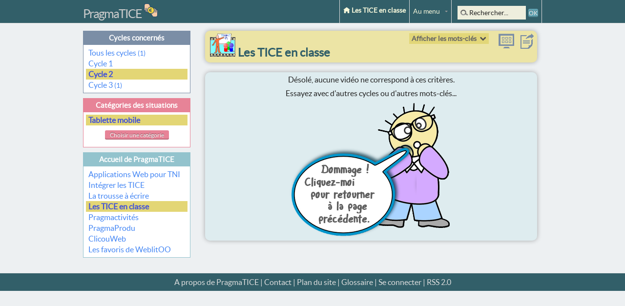

--- FILE ---
content_type: text/html; charset=utf-8
request_url: https://pragmatice.net/lesite/spip.php?page=videos-classe&mc-g2=39&mc-g1=4
body_size: 5598
content:
<!DOCTYPE html PUBLIC "-//W3C//DTD XHTML 1.0 Transitional//EN" "http://www.w3.org/TR/xhtml1/DTD/xhtml1-transitional.dtd">
<!--[if lt IE 7 ]> <html dir="ltr" lang="fr" xmlns="http://www.w3.org/1999/xhtml" xml:lang="fr" class="ltr fr no-js ie ie6"> <![endif]-->
<!--[if IE 7 ]> <html dir="ltr" lang="fr" xmlns="http://www.w3.org/1999/xhtml" xml:lang="fr" class="ltr fr no-js ie ie7"> <![endif]-->
<!--[if IE 8 ]> <html dir="ltr" lang="fr" xmlns="http://www.w3.org/1999/xhtml" xml:lang="fr" class="ltr fr no-js ie ie8"> <![endif]-->
<!--[if IE 9 ]> <html dir="ltr" lang="fr" xmlns="http://www.w3.org/1999/xhtml" xml:lang="fr" class="ltr fr no-js ie ie9"> <![endif]-->
<!--[if (gt IE 9)|!(IE)]><!--> <html dir="ltr" lang="fr" xmlns="http://www.w3.org/1999/xhtml" xml:lang="fr" class="ltr fr no-js"> <!--<![endif]-->
<head>
<script type='text/javascript'>/*<![CDATA[*/(function(H){H.className=H.className.replace(/\bno-js\b/,'js')})(document.documentElement);/*]]>*/</script>
<title>Les TICE en classe - PragmaTICE</title>
<meta name="description" content="Production et s&#233;lection de ressources (logiciels, portails Web, pistes p&#233;dagogiques, proc&#233;dures techniques) pour enseigner avec le num&#233;rique &#224; (&#8230;)" />
<meta http-equiv="Content-Type" content="text/html; charset=utf-8" />


<link rel="alternate" type="application/rss+xml" title="Syndiquer tout le site" href="spip.php?page=backend" />


<meta name="viewport" content="width=device-width" />
<link rel="stylesheet" href="squelettes/css/reset.css" type="text/css" />
<link rel="stylesheet" href="squelettes-dist/css/font.css" type="text/css" />
<link rel="stylesheet" href="squelettes/css/typo.css" type="text/css" />
<link rel="stylesheet" href="squelettes/css/form.css" type="text/css" />
<link rel="stylesheet" href="squelettes/css/clear.css" type="text/css" />

<link rel="stylesheet" href="squelettes/css/layout.css" type="text/css" />


<link rel="stylesheet" href="squelettes/css/spip.css" type="text/css" />
<script>
var mediabox_settings={"auto_detect":true,"ns":"box","tt_img":true,"sel_g":"#documents_portfolio a[type='image\/jpeg'],#documents_portfolio a[type='image\/png'],#documents_portfolio a[type='image\/gif']","sel_c":".mediabox","str_ssStart":"Diaporama","str_ssStop":"Arr\u00eater","str_cur":"{current}\/{total}","str_prev":"Pr\u00e9c\u00e9dent","str_next":"Suivant","str_close":"Fermer","str_loading":"Chargement\u2026","str_petc":"Taper \u2019Echap\u2019 pour fermer","str_dialTitDef":"Boite de dialogue","str_dialTitMed":"Affichage d\u2019un media","splash_url":"","lity":{"skin":"_simple-dark","maxWidth":"90%","maxHeight":"90%","minWidth":"400px","minHeight":"","slideshow_speed":"2500","opacite":"0.9","defaultCaptionState":"expanded"}};
</script>
<!-- insert_head_css -->
<link rel="stylesheet" href="plugins-dist/mediabox/lib/lity/lity.css?1764926070" type="text/css" media="all" />
<link rel="stylesheet" href="plugins-dist/mediabox/lity/css/lity.mediabox.css?1764926070" type="text/css" media="all" />
<link rel="stylesheet" href="plugins-dist/mediabox/lity/skins/_simple-dark/lity.css?1764926070" type="text/css" media="all" /><link rel='stylesheet' type='text/css' media='all' href='plugins-dist/porte_plume/css/barre_outils.css?1764926072' />
<link rel='stylesheet' type='text/css' media='all' href='local/cache-css/cssdyn-css_barre_outils_icones_css-b95c7573.css?1768139969' />
<link rel="stylesheet" href="plugins/onglets_texte-2.1.0/css/tab.css" type="text/css" media="all" />
<link rel='stylesheet' href='plugins/nuage-5.1.0/css/nuage.css' type='text/css' />



<link rel="stylesheet" href="squelettes/css/style.css" type="text/css" />
<link rel="stylesheet" href="squelettes/css/themes_ui/hot_sneaks/jquery-ui.css" type="text/css" />
<link rel="stylesheet" href="squelettes/css/ministrap.css" type="text/css" />
<link rel="stylesheet" href="squelettes/css/perso.css" type="text/css" />



<script src="prive/javascript/jquery.js?1764925040" type="text/javascript"></script>

<script src="prive/javascript/jquery.form.js?1764925040" type="text/javascript"></script>

<script src="prive/javascript/jquery.autosave.js?1764925040" type="text/javascript"></script>

<script src="prive/javascript/jquery.placeholder-label.js?1764925040" type="text/javascript"></script>

<script src="prive/javascript/ajaxCallback.js?1764925040" type="text/javascript"></script>

<script src="prive/javascript/js.cookie.js?1764925040" type="text/javascript"></script>
<!-- insert_head -->
<script src="plugins-dist/mediabox/lib/lity/lity.js?1764926070" type="text/javascript"></script>
<script src="plugins-dist/mediabox/lity/js/lity.mediabox.js?1764926070" type="text/javascript"></script>
<script src="plugins-dist/mediabox/javascript/spip.mediabox.js?1764926070" type="text/javascript"></script><script type='text/javascript' src='plugins-dist/porte_plume/javascript/jquery.markitup_pour_spip.js?1764926072'></script>
<script type='text/javascript' src='plugins-dist/porte_plume/javascript/jquery.previsu_spip.js?1764926072'></script>
<script type='text/javascript' src='local/cache-js/jsdyn-javascript_porte_plume_start_js-c088775b.js?1768139969'></script>
<script type="text/javascript" src="plugins/onglets_texte-2.1.0/javascript/mes_onglets.js"></script>



<script src="squelettes/js/jquery.ministrap.js" type="text/javascript"></script>
<script src="squelettes/js/jquery-ui.min.js" type="text/javascript"></script>
<script src="squelettes/js/script.js" type="text/javascript"></script>
<script src="squelettes/js/tab-mot-contexte.js" type="text/javascript"></script>
<script src="squelettes/js/tab-mot-nature.js" type="text/javascript"></script>


<meta name="generator" content="SPIP 4.4.7" />


<link rel="icon" type="image/x-icon" href="squelettes/favicon.ico" />
<link rel="shortcut icon" type="image/x-icon" href="squelettes/favicon.ico" /><meta name="robots" content="none" />
</head>
<body class="with-top-bar">




                                                  





 





 

              

<div style="display:none">
	<span id="var_mc-g1">4</span>
	<span id="var_mc-g2">39</span>
</div>

	<div class="top-bar no_imprim">
	<div class="container">
		<div class="row">
			<div class="span3">
				<a href="https://pragmatice.net/lesite" class="logo" style='letter-spacing: -2px;'>PragmaTICE</a><a href='spip.php?article1539'><img class='logo bt_scale_2' src='squelettes/images/logo_soutien_32.png' style='margin:5px 0 0 5px; width:28px;' title="Soutenir PragmaTICE" /></a>
			</div>
			<div class="span9">
				<ul class="menu">
					<li style="font-weight:bold;">
						
						
						
						
						  <a href="spip.php?rubrique1"><i class="oi oi-home"></i> Les TICE en classe</a> 
						 
						 
						 
						 
						
					</li>
					<li class="has-sub"><a href="#">Au menu</a>
						<ul class="sub-menu">
							<li><a href="https://pragmatice.net/lesite">Accueil de PragmaTICE</a></li>
							<li><a href="spip.php?rubrique1">Les TICE en classe</a></li><li><a href="spip.php?rubrique4">La trousse à écrire</a></li><li><a href="spip.php?rubrique8">Applications Web pour TNI</a></li><li><a href="spip.php?rubrique9">PragmaProdu</a></li><li><a href="spip.php?rubrique10">Pragmactivités</a></li><li><a href="spip.php?rubrique22">Intégrer les TICE</a></li>
						</ul>
					</li>
					<li class="champ_recherche"><div class="formulaire_spip formulaire_recherche header_recherche" id="formulaire_recherche">
<form action="spip.php?page=recherche" method="get"><div>
	<input name="page" value="recherche" type="hidden"
>
	
	<label for="recherche"></label>
	<input type="search" class="search text" size="10" name="recherche" id="recherche" accesskey="4" autocapitalize="off" autocorrect="off"  value="Rechercher..." onfocus="if (this.value=='Rechercher...')this.value=''" onblur="if (this.value=='')this.value='Rechercher...'"
	/><input type="submit" class="submit btn btn-small" value="OK" title="Rechercher sur tout le site" />
</div></form>
</div>
</li>
				</ul>
			</div>
		</div>
	</div>
</div>
	<div class="container">
		<div class="row ligne_principale">
			<div class="span3 colonne_laterale">
			
				<div class="pave_lateral cadre1">
					
					<h5>Cycles concernés</h5>
					<div class="pave_contenu">
						<ul>
							<li><a href="spip.php?page=videos-classe&amp;mc-g2=39">Tous les cycles&nbsp;<span class="info2">(1)</span></a></li>
							<li><a id="mc_1" href="spip.php?page=videos-classe&amp;mc-g1=1&amp;mc-g2=39">Cycle 1&nbsp;</a></li><li><a id="mc_4" href="spip.php?page=videos-classe&amp;mc-g1=4&amp;mc-g2=39">Cycle 2&nbsp;</a></li><li><a id="mc_5" href="spip.php?page=videos-classe&amp;mc-g1=5&amp;mc-g2=39">Cycle 3&nbsp;<span class="info2">(1)</span></a></li>
						</ul>
					</div>
					
				</div>
				
				<div class="pave_lateral cadre2">
					
					<h5>Catégories des situations</h5>
					<div class="pave_contenu">
						<ul>
							<li><a class="on" href="#">Tablette mobile&nbsp;</li>
							<div style="text-align:center; margin:10px">
								<a href="#" data-modal="#modal_choix_mc1" class="btn btn-small module2">Choisir une catégorie</a>
								<div class="modal span9" id="modal_choix_mc1">
									<div class="modal-title"><h5>Choisir une catégorie de situation</h5> <div class="close">&times;</div></div>
									<div class="modal-content pave_forum">
										<a href="spip.php?page=videos-classe&amp;mc-g1=4">Toutes les catégories&nbsp;<span class="info2">(14)</span></a>&nbsp;&nbsp;-&nbsp; 
										<a href="spip.php?page=videos-classe&amp;mc-g2=43&amp;mc-g1=4">APN&nbsp;</a>&nbsp;&nbsp;-&nbsp; <a href="spip.php?page=videos-classe&amp;mc-g2=6&amp;mc-g1=4">Ardoise numérique&nbsp;<span class="info2">(1)</span></a>&nbsp;&nbsp;-&nbsp; <a href="spip.php?page=videos-classe&amp;mc-g2=11&amp;mc-g1=4">Arts visuels&nbsp;</a>&nbsp;&nbsp;-&nbsp; <a href="spip.php?page=videos-classe&amp;mc-g2=12&amp;mc-g1=4">Baladodiffusion&nbsp;</a>&nbsp;&nbsp;-&nbsp; <a href="spip.php?page=videos-classe&amp;mc-g2=42&amp;mc-g1=4">BCD&nbsp;</a>&nbsp;&nbsp;-&nbsp; <a href="spip.php?page=videos-classe&amp;mc-g2=16&amp;mc-g1=4">Boîtier de vote&nbsp;<span class="info2">(1)</span></a>&nbsp;&nbsp;-&nbsp; <a href="spip.php?page=videos-classe&amp;mc-g2=33&amp;mc-g1=4">Carte mentale&nbsp;<span class="info2">(1)</span></a>&nbsp;&nbsp;-&nbsp; <a href="spip.php?page=videos-classe&amp;mc-g2=10&amp;mc-g1=4">Classe mobile&nbsp;</a>&nbsp;&nbsp;-&nbsp; <a href="spip.php?page=videos-classe&amp;mc-g2=26&amp;mc-g1=4">Correspondance&nbsp;</a>&nbsp;&nbsp;-&nbsp; <a href="spip.php?page=videos-classe&amp;mc-g2=22&amp;mc-g1=4">Diaporama&nbsp;</a>&nbsp;&nbsp;-&nbsp; <a href="spip.php?page=videos-classe&amp;mc-g2=24&amp;mc-g1=4">ENT&nbsp;<span class="info2">(4)</span></a>&nbsp;&nbsp;-&nbsp; <a href="spip.php?page=videos-classe&amp;mc-g2=71&amp;mc-g1=4">EPS&nbsp;</a>&nbsp;&nbsp;-&nbsp; <a href="spip.php?page=videos-classe&amp;mc-g2=40&amp;mc-g1=4">eTwinning&nbsp;<span class="info2">(1)</span></a>&nbsp;&nbsp;-&nbsp; <a href="spip.php?page=videos-classe&amp;mc-g2=20&amp;mc-g1=4">Evaluation&nbsp;<span class="info2">(1)</span></a>&nbsp;&nbsp;-&nbsp; <a href="spip.php?page=videos-classe&amp;mc-g2=29&amp;mc-g1=4">Film d&#8217;animation&nbsp;<span class="info2">(1)</span></a>&nbsp;&nbsp;-&nbsp; <a href="spip.php?page=videos-classe&amp;mc-g2=30&amp;mc-g1=4">Handicap&nbsp;</a>&nbsp;&nbsp;-&nbsp; <a href="spip.php?page=videos-classe&amp;mc-g2=38&amp;mc-g1=4">Histoire Géographie&nbsp;</a>&nbsp;&nbsp;-&nbsp; <a href="spip.php?page=videos-classe&amp;mc-g2=54&amp;mc-g1=4">Jeu d&#8217;échecs&nbsp;</a>&nbsp;&nbsp;-&nbsp; <a href="spip.php?page=videos-classe&amp;mc-g2=56&amp;mc-g1=4">Jeu sérieux&nbsp;</a>&nbsp;&nbsp;-&nbsp; <a href="spip.php?page=videos-classe&amp;mc-g2=31&amp;mc-g1=4">Journal scolaire&nbsp;</a>&nbsp;&nbsp;-&nbsp; <a href="spip.php?page=videos-classe&amp;mc-g2=37&amp;mc-g1=4">Journal télévisé&nbsp;</a>&nbsp;&nbsp;-&nbsp; <a href="spip.php?page=videos-classe&amp;mc-g2=45&amp;mc-g1=4">Langage&nbsp;</a>&nbsp;&nbsp;-&nbsp; <a href="spip.php?page=videos-classe&amp;mc-g2=13&amp;mc-g1=4">Langues vivantes&nbsp;</a>&nbsp;&nbsp;-&nbsp; <a href="spip.php?page=videos-classe&amp;mc-g2=9&amp;mc-g1=4">Lecture&nbsp;</a>&nbsp;&nbsp;-&nbsp; <a href="spip.php?page=videos-classe&amp;mc-g2=25&amp;mc-g1=4">Liaison école famille&nbsp;<span class="info2">(3)</span></a>&nbsp;&nbsp;-&nbsp; <a href="spip.php?page=videos-classe&amp;mc-g2=18&amp;mc-g1=4">Livre multimédia&nbsp;<span class="info2">(1)</span></a>&nbsp;&nbsp;-&nbsp; <a href="spip.php?page=videos-classe&amp;mc-g2=7&amp;mc-g1=4">Maîtrise de la langue&nbsp;<span class="info2">(3)</span></a>&nbsp;&nbsp;-&nbsp; <a href="spip.php?page=videos-classe&amp;mc-g2=21&amp;mc-g1=4">Mathématiques&nbsp;</a>&nbsp;&nbsp;-&nbsp; <a href="spip.php?page=videos-classe&amp;mc-g2=34&amp;mc-g1=4">Pédagogie inversée&nbsp;<span class="info2">(4)</span></a>&nbsp;&nbsp;-&nbsp; <a href="spip.php?page=videos-classe&amp;mc-g2=14&amp;mc-g1=4">Production d&#8217;écrits&nbsp;<span class="info2">(1)</span></a>&nbsp;&nbsp;-&nbsp; <a href="spip.php?page=videos-classe&amp;mc-g2=36&amp;mc-g1=4">Programmation&nbsp;<span class="info2">(3)</span></a>&nbsp;&nbsp;-&nbsp; <a href="spip.php?page=videos-classe&amp;mc-g2=35&amp;mc-g1=4">Recherche Web&nbsp;</a>&nbsp;&nbsp;-&nbsp; <a href="spip.php?page=videos-classe&amp;mc-g2=32&amp;mc-g1=4">Sciences&nbsp;</a>&nbsp;&nbsp;-&nbsp; <a href="spip.php?page=videos-classe&amp;mc-g2=15&amp;mc-g1=4">Site Web&nbsp;<span class="info2">(1)</span></a>&nbsp;&nbsp;-&nbsp; <a href="spip.php?page=videos-classe&amp;mc-g2=27&amp;mc-g1=4">Table interactive&nbsp;</a>&nbsp;&nbsp;-&nbsp; <a href="spip.php?page=videos-classe&amp;mc-g2=39&amp;mc-g1=4">Tablette mobile&nbsp;</a>&nbsp;&nbsp;-&nbsp; <a href="spip.php?page=videos-classe&amp;mc-g2=19&amp;mc-g1=4">Tablette tactile&nbsp;<span class="info2">(5)</span></a>&nbsp;&nbsp;-&nbsp; <a href="spip.php?page=videos-classe&amp;mc-g2=8&amp;mc-g1=4">TNI&nbsp;<span class="info2">(5)</span></a>&nbsp;&nbsp;-&nbsp; <a href="spip.php?page=videos-classe&amp;mc-g2=28&amp;mc-g1=4">Travail collaboratif&nbsp;</a>&nbsp;&nbsp;-&nbsp; <a href="spip.php?page=videos-classe&amp;mc-g2=41&amp;mc-g1=4">Twitter&nbsp;</a>&nbsp;&nbsp;-&nbsp; <a href="spip.php?page=videos-classe&amp;mc-g2=23&amp;mc-g1=4">Visioconférence&nbsp;</a>&nbsp;&nbsp;-&nbsp; <a href="spip.php?page=videos-classe&amp;mc-g2=44&amp;mc-g1=4">Visualiseur&nbsp;</a>&nbsp;&nbsp;-&nbsp; <a href="spip.php?page=videos-classe&amp;mc-g2=17&amp;mc-g1=4">Web-documentaire&nbsp;</a>&nbsp;&nbsp;-&nbsp; 
									</div>
								</div>
							</div>
						</ul>
					</div>
					
				</div>
				
				<div class="pave_lateral cadre3">
	<h5><a class="lien_blanc" href="https://pragmatice.net/lesite">Accueil de PragmaTICE</a></h5>
	<div class="pave_contenu">
		<ul>
		<li><a href="spip.php?rubrique8" id="portail8">Applications Web pour TNI</a></li><li><a href="spip.php?rubrique22" id="portail22">Intégrer les TICE</a></li><li><a href="spip.php?rubrique4" id="portail4">La trousse à écrire</a></li><li><a href="spip.php?rubrique1" id="portail1">Les TICE en classe</a></li><li><a href="spip.php?rubrique10" id="portail10">Pragmactivités</a></li><li><a href="spip.php?rubrique9" id="portail9">PragmaProdu</a></li>
		<li><a target="_blank" title="Portail annuaire collaboratif pour les élèves de maternelle au cycle 2 organisé selon les programmes de l'éducation nationale" href="http://clicouweb.net">ClicouWeb</a></li>
		<li><a target="_blank" title="Portail annuaire collaboratif pour les élèves de cycle 3 organisé selon les programmes de l'éducation nationale - Création de pages de liens pour la classe" href="http://weblitoo.net">Les favoris de WeblitOO</a></li>
		</ul>
	</div>
</div>				<script>$("#portail1").addClass("on");</script>
				
			</div><!-- fin colonne latérale -->

			<div class="span9 colonne_principale">
				
				<div class="aplat2 rounded shadow bloc_titre" style="margin-bottom:20px">
					<span class="letitre"><a title="Retour à l'accueil du portail Les TICE en classe" href="spip.php?rubrique1"><img
	src="IMG/logo/rubon1.png?1672592465" class='' width='52' height='48'
	alt="" style='margin:0 0 0 5px' /> Les TICE en classe</a></span>
					<div class="logo_imprimer no_imprim"><a title="Partager cette ressource" href="#" data-modal="#modal_partage-page"><img src="squelettes/images/info_partage.png" /></a></div>
					<div class="logo_imprimer no_imprim"><a title="Afficher les vidéos en mode vignette" href="spip.php?page=videos-class-v&amp;mc-g1=4&amp;mc-g2=39"><img src="squelettes/images/icone_ecran_vignettes_32.png" /></a></div>
					<div class="modal span9" id="modal_partage-page">
						<div class="modal-title"><h5>Partager cette ressource</h5> <div class="close">&times;</div></div>
						<div class="modal-content pave_forum">
							<div>
								<div style="float:right; margin-left:10px"><script>
function boutonTwitter() {
	var lurl = "https://pragmatice.net/lesite/spip.php?page=videos-classe&amp;mc-g2=25";
	var letitre = "PragmaTICE - Les TICE en classe";
	letitre = replaceAll(letitre, '&#8217;', '\'');
	letitre = replaceAll(letitre, '&nbsp;', ' ');
	var lurlencodee = encodeURIComponent(lurl);
	var letitreencode = encodeURIComponent(letitre);
	var lientwitter = "https://twitter.com/intent/tweet?text="+letitreencode+"&url="+lurlencodee+"&original_referer="+lurlencodee;
	window.open(lientwitter, '', 'menubar=no,toolbar=no,resizable=yes,scrollbars=yes,height=400,width=700');return false;
}
</script>
<span title="Twitter" style="cursor:pointer" onclick="boutonTwitter()"><img src="squelettes/images/icone_twitter-32.png" border="0" alt="Twitter" /></span>
<a title="Facebook" href="https://www.facebook.com/sharer.php?u=https://pragmatice.net/lesite/spip.php?page=videos-classe&amp;mc-g2=25&t=PragmaTICE - Les TICE en classe" rel="nofollow" onclick="javascript:window.open(this.href, '', 'menubar=no,toolbar=no,resizable=yes,scrollbars=yes,height=500,width=700');return false;"><img src="squelettes/images/icone_facebook-32.png" border="0" alt="Facebook" /></a> 
<a title="Google +" href="https://plus.google.com/share?url=https://pragmatice.net/lesite/spip.php?page=videos-classe&amp;mc-g2=25&hl=fr" rel="nofollow" onclick="javascript:window.open(this.href, '', 'menubar=no,toolbar=no,resizable=yes,scrollbars=yes,height=450,width=650');return false;"><img src="squelettes/images/icone_google-plus-32.png" border="0" alt="Google +" /></a>
<a target="_blank" title="Linkedin" href="https://www.linkedin.com/shareArticle?mini=true&url=https://pragmatice.net/lesite/spip.php?page=videos-classe&amp;mc-g2=25&title=PragmaTICE - Les TICE en classe" rel="nofollow" onclick="javascript:window.open(this.href, '','menubar=no,toolbar=no,resizable=yes,scrollbars=yes,height=450,width=650');return false;"><img src="squelettes/images/icone_linkedin-32.png" alt="Linkedin" /></a>
<a target="_blank" title="Envoyer par mail" href="mailto:?subject=PragmaTICE - Les TICE en classe&body=Bonjour,%0a%0aVoici une page sympa :%0ahttps://pragmatice.net/lesite/spip.php?page=videos-classe&amp;mc-g2=25" rel="nofollow"><img src="squelettes/images/icone_mail-32.png" alt="email" /></a></div>
								<p style="font-weight:bold">Lien vers "<a href="https://pragmatice.net/lesite/spip.php?page=videos-classe&amp;mc-g2=39&amp;mc-g1=4">PragmaTICE - Les TICE en classe</a>"</p>
							</div>
							<input type="text" style="width:100%" onfocus="this.select();" onclick="this.select();" value="https://pragmatice.net/lesite/spip.php?page=videos-classe&amp;mc-g2=39&amp;mc-g1=4" />
						</div>
					</div>
					<div class="fleche_bas lien_afficher_mc"><a href="#">Afficher les mots-clés</a></div>
					<div class="afficher_mc">
						<div><a href="spip.php?page=videos-classe">Toutes les vidéos&nbsp;<span class="info2">(50)</span></a></div>
						<div class="choisir1">Choisir un cycle</div>
						<div><a href="spip.php?page=videos-classe&amp;mc-g2=39">Tous les cycles pour Tablette mobile&nbsp;</a>&nbsp;&nbsp;-&nbsp; 
						<a href="spip.php?page=videos-classe&amp;mc-g1=1&amp;mc-g2=39">Cycle 1&nbsp;</a>&nbsp;&nbsp;-&nbsp; <a href="spip.php?page=videos-classe&amp;mc-g1=4&amp;mc-g2=39">Cycle 2&nbsp;</a>&nbsp;&nbsp;-&nbsp; <a href="spip.php?page=videos-classe&amp;mc-g1=5&amp;mc-g2=39">Cycle 3&nbsp;<span class="info2">(1)</span></a>&nbsp;&nbsp;-&nbsp; </div>
						<div class="choisir2">Choisir une catégorie</div>
						<div><a href="spip.php?page=videos-classe&amp;mc-g1=4">Toutes les catégories pour Cycle 2&nbsp;</a>&nbsp;&nbsp;-&nbsp; 
						<a href="spip.php?page=videos-classe&amp;mc-g2=43&amp;mc-g1=4">APN&nbsp;</a>&nbsp;&nbsp;-&nbsp; <a href="spip.php?page=videos-classe&amp;mc-g2=6&amp;mc-g1=4">Ardoise numérique&nbsp;<span class="info2">(1)</span></a>&nbsp;&nbsp;-&nbsp; <a href="spip.php?page=videos-classe&amp;mc-g2=11&amp;mc-g1=4">Arts visuels&nbsp;</a>&nbsp;&nbsp;-&nbsp; <a href="spip.php?page=videos-classe&amp;mc-g2=12&amp;mc-g1=4">Baladodiffusion&nbsp;</a>&nbsp;&nbsp;-&nbsp; <a href="spip.php?page=videos-classe&amp;mc-g2=42&amp;mc-g1=4">BCD&nbsp;</a>&nbsp;&nbsp;-&nbsp; <a href="spip.php?page=videos-classe&amp;mc-g2=16&amp;mc-g1=4">Boîtier de vote&nbsp;<span class="info2">(1)</span></a>&nbsp;&nbsp;-&nbsp; <a href="spip.php?page=videos-classe&amp;mc-g2=33&amp;mc-g1=4">Carte mentale&nbsp;<span class="info2">(1)</span></a>&nbsp;&nbsp;-&nbsp; <a href="spip.php?page=videos-classe&amp;mc-g2=10&amp;mc-g1=4">Classe mobile&nbsp;</a>&nbsp;&nbsp;-&nbsp; <a href="spip.php?page=videos-classe&amp;mc-g2=26&amp;mc-g1=4">Correspondance&nbsp;</a>&nbsp;&nbsp;-&nbsp; <a href="spip.php?page=videos-classe&amp;mc-g2=22&amp;mc-g1=4">Diaporama&nbsp;</a>&nbsp;&nbsp;-&nbsp; <a href="spip.php?page=videos-classe&amp;mc-g2=24&amp;mc-g1=4">ENT&nbsp;<span class="info2">(4)</span></a>&nbsp;&nbsp;-&nbsp; <a href="spip.php?page=videos-classe&amp;mc-g2=71&amp;mc-g1=4">EPS&nbsp;</a>&nbsp;&nbsp;-&nbsp; <a href="spip.php?page=videos-classe&amp;mc-g2=40&amp;mc-g1=4">eTwinning&nbsp;<span class="info2">(1)</span></a>&nbsp;&nbsp;-&nbsp; <a href="spip.php?page=videos-classe&amp;mc-g2=20&amp;mc-g1=4">Evaluation&nbsp;<span class="info2">(1)</span></a>&nbsp;&nbsp;-&nbsp; <a href="spip.php?page=videos-classe&amp;mc-g2=29&amp;mc-g1=4">Film d&#8217;animation&nbsp;<span class="info2">(1)</span></a>&nbsp;&nbsp;-&nbsp; <a href="spip.php?page=videos-classe&amp;mc-g2=30&amp;mc-g1=4">Handicap&nbsp;</a>&nbsp;&nbsp;-&nbsp; <a href="spip.php?page=videos-classe&amp;mc-g2=38&amp;mc-g1=4">Histoire Géographie&nbsp;</a>&nbsp;&nbsp;-&nbsp; <a href="spip.php?page=videos-classe&amp;mc-g2=54&amp;mc-g1=4">Jeu d&#8217;échecs&nbsp;</a>&nbsp;&nbsp;-&nbsp; <a href="spip.php?page=videos-classe&amp;mc-g2=56&amp;mc-g1=4">Jeu sérieux&nbsp;</a>&nbsp;&nbsp;-&nbsp; <a href="spip.php?page=videos-classe&amp;mc-g2=31&amp;mc-g1=4">Journal scolaire&nbsp;</a>&nbsp;&nbsp;-&nbsp; <a href="spip.php?page=videos-classe&amp;mc-g2=37&amp;mc-g1=4">Journal télévisé&nbsp;</a>&nbsp;&nbsp;-&nbsp; <a href="spip.php?page=videos-classe&amp;mc-g2=45&amp;mc-g1=4">Langage&nbsp;</a>&nbsp;&nbsp;-&nbsp; <a href="spip.php?page=videos-classe&amp;mc-g2=13&amp;mc-g1=4">Langues vivantes&nbsp;</a>&nbsp;&nbsp;-&nbsp; <a href="spip.php?page=videos-classe&amp;mc-g2=9&amp;mc-g1=4">Lecture&nbsp;</a>&nbsp;&nbsp;-&nbsp; <a href="spip.php?page=videos-classe&amp;mc-g2=25&amp;mc-g1=4">Liaison école famille&nbsp;<span class="info2">(3)</span></a>&nbsp;&nbsp;-&nbsp; <a href="spip.php?page=videos-classe&amp;mc-g2=18&amp;mc-g1=4">Livre multimédia&nbsp;<span class="info2">(1)</span></a>&nbsp;&nbsp;-&nbsp; <a href="spip.php?page=videos-classe&amp;mc-g2=7&amp;mc-g1=4">Maîtrise de la langue&nbsp;<span class="info2">(3)</span></a>&nbsp;&nbsp;-&nbsp; <a href="spip.php?page=videos-classe&amp;mc-g2=21&amp;mc-g1=4">Mathématiques&nbsp;</a>&nbsp;&nbsp;-&nbsp; <a href="spip.php?page=videos-classe&amp;mc-g2=34&amp;mc-g1=4">Pédagogie inversée&nbsp;<span class="info2">(4)</span></a>&nbsp;&nbsp;-&nbsp; <a href="spip.php?page=videos-classe&amp;mc-g2=14&amp;mc-g1=4">Production d&#8217;écrits&nbsp;<span class="info2">(1)</span></a>&nbsp;&nbsp;-&nbsp; <a href="spip.php?page=videos-classe&amp;mc-g2=36&amp;mc-g1=4">Programmation&nbsp;<span class="info2">(3)</span></a>&nbsp;&nbsp;-&nbsp; <a href="spip.php?page=videos-classe&amp;mc-g2=35&amp;mc-g1=4">Recherche Web&nbsp;</a>&nbsp;&nbsp;-&nbsp; <a href="spip.php?page=videos-classe&amp;mc-g2=32&amp;mc-g1=4">Sciences&nbsp;</a>&nbsp;&nbsp;-&nbsp; <a href="spip.php?page=videos-classe&amp;mc-g2=15&amp;mc-g1=4">Site Web&nbsp;<span class="info2">(1)</span></a>&nbsp;&nbsp;-&nbsp; <a href="spip.php?page=videos-classe&amp;mc-g2=27&amp;mc-g1=4">Table interactive&nbsp;</a>&nbsp;&nbsp;-&nbsp; <a href="spip.php?page=videos-classe&amp;mc-g2=39&amp;mc-g1=4">Tablette mobile&nbsp;</a>&nbsp;&nbsp;-&nbsp; <a href="spip.php?page=videos-classe&amp;mc-g2=19&amp;mc-g1=4">Tablette tactile&nbsp;<span class="info2">(5)</span></a>&nbsp;&nbsp;-&nbsp; <a href="spip.php?page=videos-classe&amp;mc-g2=8&amp;mc-g1=4">TNI&nbsp;<span class="info2">(5)</span></a>&nbsp;&nbsp;-&nbsp; <a href="spip.php?page=videos-classe&amp;mc-g2=28&amp;mc-g1=4">Travail collaboratif&nbsp;</a>&nbsp;&nbsp;-&nbsp; <a href="spip.php?page=videos-classe&amp;mc-g2=41&amp;mc-g1=4">Twitter&nbsp;</a>&nbsp;&nbsp;-&nbsp; <a href="spip.php?page=videos-classe&amp;mc-g2=23&amp;mc-g1=4">Visioconférence&nbsp;</a>&nbsp;&nbsp;-&nbsp; <a href="spip.php?page=videos-classe&amp;mc-g2=44&amp;mc-g1=4">Visualiseur&nbsp;</a>&nbsp;&nbsp;-&nbsp; <a href="spip.php?page=videos-classe&amp;mc-g2=17&amp;mc-g1=4">Web-documentaire&nbsp;</a>&nbsp;&nbsp;-&nbsp; </div>
					</div>
					<div style="clear:both"></div>
				</div>
				
				
				<div class='ajaxbloc' data-ajax-env='r/Uuxp34zZEVvb1Mvc+TlpSty4YHomyzVtt4oLLFNycR2iBkOOJItlMmE17DLlw8Rwy0lqc/yBfm6RwUp9tSvh82ZOa/b+n0bHwIZQw5PqQBqCh8v2EJwBnDoiQF6iuP54Cz2IRtdNzAuZ4y31XXtnL79hMSdAnZfYwiwBiYYyHkuMNirCYrNG9vOBJovu49393dsFLB4lvT32Kxx9kDf1uAFVw3rYgu8w1yioNZg4sHPrwTcaTq9ja2KEuc12N3UwauLkn4zF4TUy4ql2//TFY=' data-origin="spip.php?page=videos-classe&amp;mc-g2=39&amp;mc-g1=4">


	
	<div class="aplat rounded shadow" style="margin-bottom:20px; text-align:center">
		<p>Désolé, aucune vidéo ne correspond à ces critères.</p>
		<p>Essayez avec d'autres cycles ou d'autres mots-clés...</p>
		<img src="squelettes/images/desole.png" />
	</div>
	

</div><!--ajaxbloc-->				
				

			</div><!-- fin colonne principale -->
		</div><!-- fin ligne principale -->
	</div><!-- fin container -->

	<div class="footer container-full-with no_imprim" id="bandeau_inf">
	<div class="container">
		<div class="row">
			<p class="colophon">
				<a href="spip.php?page=pragmatice">A propos de PragmaTICE</a> |
				<a rel="nofollow" href="spip.php?page=contact">Contact</a> |
				<a rel="nofollow" href="spip.php?page=plan">Plan du site</a> |
				<a rel="contents" href="spip.php?page=glossaire">Glossaire</a>
				  | <a href="spip.php?page=login&amp;url=spip.php%3Fpage%3Dvideos-classe%26amp%3Bmc-g2%3D39%26amp%3Bmc-g1%3D4" rel="nofollow" class='login_modal'>Se connecter</a> | 
				<a target="_blank" href="spip.php?page=backend" rel="alternate" title="Syndiquer tout le site">RSS&nbsp;2.0</a>
			</p>
		</div>
	</div>
</div>
<div class="to-top"></div>

</body>
</html>

--- FILE ---
content_type: text/css
request_url: https://pragmatice.net/lesite/squelettes/css/perso.css
body_size: 5047
content:
/*************************************/
/*********Styles g�n�raux ************/
/*************************************/
body {background: #EDF0F2; line-height: 1.3}
//body {background: url(img/fond.jpg) center center fixed #EDF0F2 no-repeat; background-size:cover; line-height: 1.3}
a:hover, a:focus, a:active , a:visited {background-color:transparent}
a:focus, a:hover, a:active {color: #4285f4;}
.colonne_principale {margin-top:20px; padding:0 10px; min-height:400px}
.colonne_laterale {margin-top:20px}
.footer {border-top:1px solid #e5e5e5; text-align:center; margin-top:20px; padding:8px}
.footer .colophon {color: #DFDFDF}
.footer p.colophon {margin:0; padding:0}
.footer a, .footer a:visited, .footer a:focus, .footer a:hover, .footer a:active {color: #DFDFDF}
.footer a:hover {text-decoration: underline}
p {margin:0 0 0.5em 0; padding:0}


/*************************************/
/*********Surcharge Spip ************/
/*************************************/
#spip-admin {position:fixed; top:50px; font-size:70%}
.pagination .on {background-color: #E3D675; color:#ffffff;}
.pagination a {background-color: #ECE4A5}
ul.spip, ol.spip {margin-left: 0}
ul.spip {list-style-type: square}
div.spip, ul.spip, ol.spip, .spip_poesie, .spip_cadre, div.spip_code, .spip_documents.spip_documents_center {margin-bottom: 1.5em}
.bloc_titre img.spip_logos {float:right; margin-left:10px}
#documents_portfolio h2, .doc_joint h2, .pave_breve h2, .pave_article h2, .pave_mot h2, .pave_rubrique h2, .pave_forum h2, .pave_site h2,
.pave_autre h2  {border-bottom: solid 2px #3C7480; color: #3C7480; font-size:1.2em}
.doc_joint ul li {margin-bottom:5px}
.doc_joint ul li:hover {background:#ECE4A5}
.doc_joint a.spip_doc {display:block}
.doc_joint .descriptif p {margin:0; line-height:1; font-size:90%}
#documents_portfolio ul li {list-style-type: none; float:left}
h3.spip {font-size:130%; border-bottom:solid 1px #91831E; color:#91831E; margin:20px 0 15px 50px; padding:0 0 0 10px; font-variant:small-caps; font-weight:bold}

/*************************************/
/********Surcharge Jquery ui **********/
/*************************************/
.onglets {margin-top:15px}
.onglets .ui-tabs {padding:0; font-size:80%}
.ui-tabs .ui-tabs-panel {padding:0.3em 0.8em}
.onglets h5 {margin:10px 0 5px 0; padding:0; font-size:1.2em}
.onglets h5 a, .onglets h5 a:active, .onglets h5 a:visited, .onglets h5 a:hover, .onglets h5 a:focus h5 {color:#2C4359; display:block}
.onglets h5 a:hover {background:#EBF3F5}

/*************************************/
/************ Pav�s *************/
/*************************************/
.pave_video {position:relative; background:#FFF; margin-bottom:5px; padding:5px; border: solid 1px #7CB6C2}
.pave_video:hover {border:solid 1px #23444B}
.video_modele {position:relative; width:120px; height:140px; text-align:center; margin:5px; font-size:0.7em}
.video_modele a {font-style:italic}
.video_logo {float:left; width:130px; min-height:100px}
.video_descriptif {margin-left:5px}
.video_descriptif h5 a {color:#5F5F5F}
.pave_lateral {background:#FFF; margin-bottom:10px; padding:0}
.pave_lateral h5 {margin:0; padding:5px; text-align:center; font-size:95%}
.info1 {margin-bottom:5px; font-size:85%}
.cadre1 ul, .cadre2 ul, .cadre3 ul {margin:0 0 0 -40px}
.cadre1 ul li, .cadre2 ul li, .cadre3 ul li {list-style-type: none}
.cadre1 {border: solid 1px #7B8EA6}
.cadre1 h5 {background:#7B8EA6; color:#FFF}
.cadre2 {border: solid 1px #E78397}
.cadre2 h5 {background:#E78397; color:#FFF}
.cadre3 {border: solid 1px #93C3CD}
.cadre3 h5 {background:#93C3CD; color:#FFF}
.pave_contenu {padding:5px}
.pave_contenu ul li a {display:block; padding: 3px 5px; line-height:1; text-decoration:none}
.pave_contenu ul li a:hover {background:#ECE4A5}
.pave_contenu ul li a.on {background:#E3D675; color:#4152D8; font-weight:bold}
.mot_selectionne {color:#4152D8; font-weight:bold}
.mc1, .mc2 {padding:2px 5px; font-weight:bold; font-size:90%}
.info2{font-size:85%}
.info_source {text-align:right; font-style:italic; font-size:90%; font-weight:bold}
.aplat {background:#DEECEF; padding:5px}
.aplat h5 { margin-top: 0}
.aplat2 {background:#ECE4A5; padding:5px}
.aplat3 {background:#FFF; padding:5px}
.affdate {font-style:italic; font-size:90%; color:#696969}
.ariane {background:#ECE4A5; margin-bottom:20px; padding:5px 10px}
.ressources_breve ul{margin:0 0 0 -35px}
.ressources_breve ul li {list-style-type: none; padding:2px 5px}
.ressources_breve ul li a {display:block; color:#5f5f5f; font-weight:bold}
.ressources_breve ul li:hover {background:#ECE4A5}
.video_temps {text-align:center; font-weight:bold; font-size:10px; color:#FFF; position:absolute; top:77px; left:68px; padding-top:2px; height:16px; width:56px; background:#000; filter : alpha(opacity=60); opacity : 0.6}
.fleche_video_on {position: absolute; left: 30px; top: 30px}
.fleche_video_off {display:none}
.pale, .tres_pale {width:120px; height:90px}
.tres_pale {filter : alpha(opacity=30); opacity : 0.3}
.pale:hover {filter : alpha(opacity=80); opacity : 0.8; border:1px solid #CCC}
.carousel_accueil {font-size:90%}
.carousel_accueil a {color: #FFF; text-decoration: underline}
.carousel_accueil a:hover{background: #FFF; color:#888; text-decoration:none}
.carousel_accueil h5 a {display:block; text-decoration:none}
.lien_afficher_mc {float:right; margin:0 10px; padding:2px 25px 2px 5px; font-size:90%; font-weight:bold}
.lien_afficher_mc a {color:#656565; text-decoration:none}
.afficher_mc {margin:10px 0 0 10px; border-left: solid 2px #4253D7; padding-left:10px; font-size:90%; display:none}
.afficher_mc a {color:#4253D7}
.afficher_objectifs {margin:10px 0 10px 130px; border-left: solid 2px #4253D7}
.lien_afficher_objectifs {padding-right:20px; color:#FF5959; font-size:90%; font-weight:bold}
.fleche_bas {background:url(img/fleche_bas_20.png) no-repeat center right #E2D678}
.fleche_haut {background:url(img/fleche_haut_20.png) no-repeat center right #E2D678}
.fleche_bas:hover {background:url(img/fleche_bas_20.png) no-repeat center right #DCCC5F; cursor:pointer}
.fleche_haut:hover {background:url(img/fleche_haut_20.png) no-repeat center right #DCCC5F; cursor:pointer}
.fleche_bas_brut {background:url(img/fleche_bas_20.png) no-repeat center right}
.fleche_haut_brut {background:url(img/fleche_haut_20.png) no-repeat center right}
.fleche_bas_brut:hover {background:url(img/fleche_bas_20.png) no-repeat center right; cursor:pointer}
.fleche_haut_brut:hover {background:url(img/fleche_haut_20.png) no-repeat center right; cursor:pointer}
.ref_video {background-color: #FFFF38}
.duree_ds_article {font-size:70%}
.decalage {padding:10px}
.letitre {font-size:1.5em; color:#325F69; font-weight:bold; margin-bottom:20px}
.letitre a {color:#325F69}
.rub_et_sousrub  {border-bottom:solid 2px #3C7480; color: #3C7480}
.rub_et_sousrub h2 {font-size:1.4em; margin:20px 0 0 0; padding:0}
.taille_95 {font-size:95%}
.taille_90 {font-size:90%}
.taille_85 {font-size:85%}
.taille_80 {font-size:80%}
.miniplan a {color:#325F69}
.miniplan ul li {font-weight:bold; font-variant:small-caps; margin-top:20px}
.miniplan ul li ul li {font-weight:normal; font-variant:normal; margin-top:5px; margin-bottom:5px;}
.miniplan ul li ul li ul li {margin-top:0; margin-bottom:0;}
.logo_imprimer {float:right; margin:0 0 0 10px}
a.lien_blanc {color:#FFF}
a.motcledomaine {color:black}
a.motclesousdomaine {font-variant:small-caps}
.choisir1{color:#7B8EA6; font-weight:bold; margin-top:10px; font-variant:small-caps}
.choisir2{color:#E78397; font-weight:bold; margin-top:10px; font-variant:small-caps}
.modal {z-index:1}

.vignette_video {position:relative; float:left; width:130px; height:140px; margin:0 10px 5px 0; padding:0 5px}
.vignette_temps {text-align:center; font-weight:bold; font-size:10px; color:#FFF; position:absolute; top:72px; left:73px; padding-top:2px; height:16px; width:56px; background:#000; filter : alpha(opacity=60); opacity : 0.6}
.vignette_logo {margin-left:5px}
.vignette_video_logo {width:130px; min-height:95px}
.vignette_desc {font-size:10px}
.vignette_desc a {color:#8C72AF}
.vignette_weblitoo h5 {color:#93C3CD; margin:10px 0 5px 0; padding:0; font-weight:bold}

ol.tout_afficher {margin:0; padding:0}
ol.tout_afficher li {margin:0 10px 30px 20px; padding:0; 0background:#CCC}
.tout_afficher .titre_art {border:2px dashed #8A7C1C; color:#8A7C1C; font-size:110%; font-weight:bold; margin-top:20px; padding:5px; text-align:center}
.article_affiche {margin:20px 0}
ol.niv2 {list-style-type:none} /* {list-style-type:upper-roman} */
ol.niv3 {list-style-type:none} /* {list-style-type:upper-alpha} */
ol.niv4 {list-style-type:none} /* {list-style-type:lower-alpha} */
.niveau_2 {border:1px solid #325F69; margin:10px 20px; padding:5px}
.niveau_2 .letitre {font-weight:bold; font-variant:small-caps; font-size:150%; color:#325F69}
.niveau_3 {border:1px solid #325F69; margin:10px 40px; padding:5px}
.niveau_3 .letitre {font-weight:bold; font-variant:small-caps; font-size:130%; color:#325F69}
.niveau_4 {border:1px solid #325F69; margin:10px 60px; padding:5px}
.niveau_4 .letitre {font-weight:bold; font-variant:small-caps; font-size:110%; color:#325F69}
.niveau_2 .texte_rub p, .niveau_3 .texte_rub p, .niveau_4 .texte_rub p {font-size:90%;}
.sommaire h2 {color:#B0B0B0}

.bt_scale_05 {cursor:pointer; transition: all 0.3s ease-in-out; -webkit-transition: all 0.3s ease-in-out; -moz-transition: all 0.3s ease-in-out; -o-transition: all 0.3s ease-in-out; -ms-transition: all 0.3s ease-in-out;}
.bt_scale_05:hover {transform: scale(1.05); -webkit-transform: scale(1.05); -moz-transform: scale(1.05); -o-transform: scale(1.05);}
.bt_scale_1 {cursor:pointer; transition: all 0.3s ease-in-out; -webkit-transition: all 0.3s ease-in-out; -moz-transition: all 0.3s ease-in-out; -o-transition: all 0.3s ease-in-out; -ms-transition: all 0.3s ease-in-out;}
.bt_scale_1:hover {transform: scale(1.1); -webkit-transform: scale(1.1); -moz-transform: scale(1.1); -o-transform: scale(1.1);}
.bt_scale_2 {cursor:pointer; transition: all 0.3s ease-in-out; -webkit-transition: all 0.3s ease-in-out; -moz-transition: all 0.3s ease-in-out; -o-transition: all 0.3s ease-in-out; -ms-transition: all 0.3s ease-in-out;}
.bt_scale_2:hover {transform: scale(1.2); -webkit-transform: scale(1.2); -moz-transform: scale(1.2); -o-transform: scale(1.2);}
.bt_scale_3 {cursor:pointer; transition: all 0.3s ease-in-out; -webkit-transition: all 0.3s ease-in-out; -moz-transition: all 0.3s ease-in-out; -o-transition: all 0.3s ease-in-out; -ms-transition: all 0.3s ease-in-out;}
.bt_scale_3:hover {transform: scale(1.3); -webkit-transform: scale(1.3); -moz-transform: scale(1.3); -o-transform: scale(1.3);}

/*
.neon-text {
    font-size: 1.5rem;
    color: #fff;
    text-shadow: 0 0 5px #ff005e, 0 0 10px #ff005e, 0 0 20px #ff005e, 0 0 40px #ff005e, 0 0 80px #ff005e;
    animation: glow 3s infinite alternate;
}
@keyframes glow {
    0% {text-shadow: 0 0 5px #ff005e, 0 0 10px #ff005e, 0 0 20px #ff005e, 0 0 40px #ff005e, 0 0 80px #ff005e;}
    100% {text-shadow: 0 0 10px #00d4ff, 0 0 20px #00d4ff, 0 0 40px #00d4ff, 0 0 80px #00d4ff, 0 0 160px #00d4ff;}
}
*/

.neon-text {
    font-size: 1.5rem;
    color: #ffffff;
    text-shadow:
        0 0 2px #ff005e,   /* c�ur net */
        0 0 6px #ff005e,   /* glow proche */
        0 0 12px rgba(255, 0, 94, 0.8); /* halo doux */
    animation: neon-flicker 2.5s ease-in-out infinite alternate;
}

.neon-text a {color: #ffffff;}

@keyframes neon-flicker {
    0% {
        text-shadow:
            0 0 2px #ff005e,
            0 0 6px #ff005e,
            0 0 12px rgba(255, 0, 94, 0.8);
    }
    100% {
        text-shadow:
            0 0 2px #00d4ff,
            0 0 6px #00d4ff,
            0 0 14px rgba(0, 212, 255, 0.8);
    }
}

.monanim {
  display: inline-block;
  font-size: 1.3rem;
  text-align: center;
  padding: 8px 12px;
  border-radius: 12px;
  background: linear-gradient(120deg, #2b7cff, #5aa9ff, #2b7cff);
  background-size: 200% 200%;
  animation: gradientMove 4s ease infinite, pulse 2.5s ease-in-out infinite;
  box-shadow: 0 10px 25px rgba(43, 124, 255, 0.25);
}

.monanim a {
  color: #ffffff!important;
  text-decoration: none;
  font-weight: 600;
  letter-spacing: 0.2px;
  position: relative;
  z-index: 1;
}

/* Effet de brillance */
.monanim::before {
  content: "";
  position: absolute;
  inset: 0;
  border-radius: 12px;
  background: linear-gradient(
    120deg,
    transparent 30%,
    rgba(255, 255, 255, 0.35),
    transparent 70%
  );
  transform: translateX(-100%);
  transition: transform 0.6s ease;
}

.monanim:hover::before {
  transform: translateX(100%);
}

/* Animations */
@keyframes gradientMove {
  0% { background-position: 0% 50%; }
  50% { background-position: 100% 50%; }
  100% { background-position: 0% 50%; }
}

@keyframes pulse {
  0% { transform: scale(1); }
  50% { transform: scale(1.04); }
  100% { transform: scale(1); }
}

.monanim-wrapper {
  display: flex;
  justify-content: center;
  align-items: center;
  /* padding: 60px 20px;  espace autour */
}


/*************************************/
/*******Adaptation accordion **********/
/*************************************/
#accordion {font-size:90%}
.ui-accordion .ui-accordion-content {padding:1em}
.ui-widget-content a {color: #4285f4}

/*************************************/
/************* Boutons ***************/
/*************************************/
.btn {background-color: #333333}
a.btn {color: #fefefe;}
a.btn:hover, .btn:hover {color: #ffffff;}
.blue {background-color: #4285f4;}
a.module1, a.module1:hover, .module1:hover, .mc1 {color: #FFF;background-color: #7B8EA6}
a.module2, a.module2:hover, .module2:hover, .mc2 {color: #FFF;background-color: #E78397}
a.blanc {background-color: #325F69; color:#FFF}

/*************************************/
/************ Formulaires *************/
/*************************************/
.header_recherche {margin:0; padding:0}
.header_recherche input[type="text"] {padding:0px 2px 0px 20px; font-size:90%; height:23px; color:#696969}
.header_recherche input.btn, .videos_recherche input.btn, .consignes_recherche input.btn, .formulaire_contact input.btn, .formulaire_fprum input.btn, .boutons input.btn {background:#61A4B3; padding: 1px}
.formulaire_spip ul li {list-style-type: none}
.formulaire_videos ul li {font-size:95%; margin:0}
.formulaire_spip ul {margin: 0 0 0 -40px}
.formulaire_videos input[type="text"], input[type="password"], textarea, .select, select[multiple="multiple"], input[type="file"] {padding: 1px; width:100%; background:#E2EFF1}
.formulaire_videos input[type="text"], .formulaire_contact input[type="text"], input[type="password"], .select, select[multiple="multiple"], input[type="file"] {height:26px}
.formulaire_spip fieldset {border:none; padding:0}
ul.menu li.champ_recherche {background:#325F69; padding:12px 0.5em; height:23px}
.videos_recherche input[type="text"] {width: 15em; padding-left: 5px;background-image: none; height:26px; background:#E2EFF1}
.rechsecteur .videos_recherche input[type="text"], .formulaire_contact input[type="text"], .formulaire_contact textarea, .formulaire_forum  textarea {background:#FFF}
.consignes_recherche input[type="text"] {background-image: none; background:#FFF; padding-left:5px;}


/*************************************/
/************ Forum *************/
/*************************************/
ul.comments-items {margin:10px 0; padding:0}
ul.comments-items li {list-style: none; padding:10px; margin:0}
ul.comments-items li.odd {background:#EAE4A8}
ul.comments-items li.even {background:#F0EDC1}
ul.comments-items li p{padding:0; margin:0}
ul.comments-items li .description p {padding:0; margin:5px 0}
p.explication  {background-color: #DDEBEE; color:blue}
.comments-items .comments-items {border-left: 2px solid #B1A82C}

/*************************************/
/********** Menus et barres ***********/
/*************************************/
.top-bar, .bottom-bar, .modal-title , .footer {display: block; color: #FFF; background-color: #325F69}
.top-bar a, .bottom-bar a {color:#CCC} /* couleur logo */
.entete {height:40px}

/* Gestion image logo */
.top-bar .logo img {width:300px; height:40px}
@media (min-width: 680px) and (max-width: 975px) {
	.top-bar .logo img  {width: 210px;}
}

.menu li a {padding-left:0.5em; padding-right:0.5em; color:#F7F8DC}
.menu > li:hover > a {color: #F7F8DC; background-color: #468593}
.sub-menu li a {background-color: #325F69}
.sub-menu li a:hover {background-color: #468593}

.minimobilemenu li a {background:#325F69}
.minimobilemenu_btn {color:#FFF}

.imprimer_consigne_article {display:none}

/*************************************/
/* Impression */
/*************************************/

@media print {
	.colonne_laterale, .ariane, .no_imprim , .lienpourecrire {display:none;}
	.colonne_principale, .impr_toute_largeur {width:100%}
	.imprimer_consigne_article {display:block}
}

/*************************************/
/* Adaptation pour le plugin nuage */
/*************************************/
ul.nuage,dl.nuage {margin:0; padding: 0; list-style: none}
ul.nuage li,dl.nuage dt { display: inline; white-space: inherit; font-size:0.8em; padding:0; float:left}

/*************************************/
/* La trousse � outils */
/*************************************/

.images_accueil_trousse {float:none; padding:0; margin:0px;}
.titres_accueil_trousse {}
.accueil_trousse {float:left; margin:0; padding:5px;}
.accueil_trousse div {background:#DDE2E6; padding:5px 20px 5px 5px; margin:0; -moz-border-radius:15px; -webkit-border-radius:15px; border-radius:15px;}
.accueil_trousse div:hover {background:#CAD3D8;}
.accueil_trousse h5 {height:42px; font-weight:bold; font-size:90%; margin:0; padding:0 0 0 15px; text-align:center;}
.accueil_trousse a h5 {color:#325F69;}
.logodestypes li {background:#DDE2E6; -moz-border-radius:10px; -webkit-border-radius:10px; border-radius:10px;}
.logodestypes li:hover {background:#CAD3D8;}
.bt_type {cursor:pointer; float:left; margin:0 10px 10px 0; padding:0; width:130px; height:165px;}
.bt_type div {margin:0 5px;}
.bt_type img.spip_logos {margin:7px 0px 5px 5px; padding:0; width:110px; height:110px;}
.bt_type h5 {text-align:center; font-size:70%; color:#999999;}
.bt_type:hover {text-decoration:underline}
.consignes_tri {margin-left:10px; float:right; cursor:pointer;}
.logodestypes {list-style-type:none;}
.bt_type.on, .ombre {
	box-shadow: 0px 0px 10px 4px rgba(119, 119, 119, 0.75);
	-moz-box-shadow: 0px 0px 10px 4px rgba(119, 119, 119, 0.75);
	-webkit-box-shadow: 0px 0px 10px 4px rgba(119, 119, 119, 0.75);
}
.titres_editeur  {border-bottom: solid 1px #3C7480; color: #3C7480; font-size:1.2em; font-weight:bold; margin-bottom:10px}
.affichage_consignes .spip_document_video video {width:320px;}
#bt_recherche_moteur ul {list-style-type:none; margin:0; padding:0;}
#bt_recherche_moteur ul li {float:left; margin-right:5px;}
#bt_recherche_moteur ul li a {padding:5px;}
.cadre_item {
	color: #555555;
	background-color: #ffffff;
	border:1px solid #CCC;
	border-radius: 4px;
	box-shadow: 0px 1px 1px rgba(0, 0, 0, 0.075) inset;
	padding:6px 12px;
}
.titre_consigne {color:#B0B0B0}

.consigne_off {
	opacity: 0.3;
    filter: alpha(opacity=30); /* For IE8 and earlier */
}
.consigne_on {
	opacity: 1;
    filter: alpha(opacity=100); /* For IE8 and earlier */
}
.entree_trousse img, .logodestypes img {
	padding:0.5em;
	filter: brightness(90%);
	-webkit-filter: brightness(90%);
	-moz-filter: brightness(90%);
	-o-filter: brightness(90%);
	-ms-filter: brightness(90%);
	-webkit-transition: all 0.3s ease-in-out;
	-moz-transition: all 0.3s ease-in-out;
	-o-transition: all 0.3s ease-in-out;
	-ms-transition: all 0.3s ease-in-out;
	transition: all 0.3s ease-in-out;
}
.entree_trousse img:hover, .logodestypes img:hover {
	filter: brightness(100%);
	-webkit-filter: brightness(100%);
	-moz-filter: brightness(100%);
	-o-filter: brightness(100%);
	-ms-filter: brightness(100%);
	-webkit-transform: scale(1.1);
	-moz-transform: scale(1.1);
	-o-transform: scale(1.1);
	transform: scale(1.1);
}
.cadre_image_rechercher {
	height:256px;
	width:256px;
	border:1px solid #CCC;
	box-shadow: 3px 3px 5px 0px #A0B8B8;
	filter:progid:DXImageTransform.Microsoft.Shadow(color=#A0B8B8, Direction=135, Strength=5);
	margin:20px auto;
}
.change img, .pointer {
	cursor:pointer;
}
.masque {
	visibility:hidden;
}

